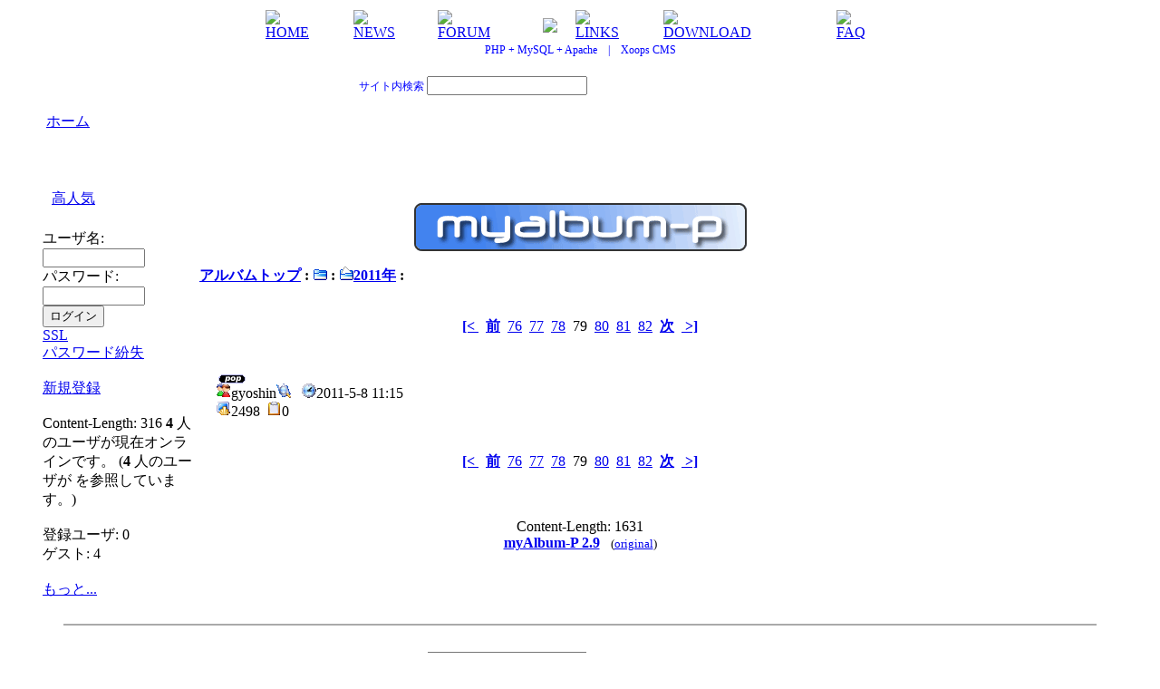

--- FILE ---
content_type: text/html; charset=EUC-JP
request_url: http://www.mtiwaki.com/modules/myalbum/photo.php?lid=751&cid=30
body_size: 3702
content:
<!DOCTYPE html PUBLIC "-//W3C//DTD XHTML 1.0 Transitional//EN" "http://www.w3.org/TR/xhtml1/DTD/xhtml1-transitional.dtd">
<html xmlns="http://www.w3.org/1999/xhtml" xml:lang="ja" lang="ja">
<Script Language="JavaScript">
<!--
var spSTim11="　";
function time01() {
var dayTim,jiTim,funTim,byoTim,goze;
dayTim=new Date();
jiTim=dayTim.getHours();
funTim=dayTim.getMinutes();
byoTim=dayTim.getSeconds();
if (jiTim<12) goze="午前 ";
else {
goze="午後 ";
jiTim=jiTim-12;
}
document.time01.timeform.value=spSTim11+goze+jiTim+"時"+funTim+"分"+byoTim+"秒";
setTimeout("time01()",1000);
}
// End -->
</Script>
<head>
<meta http-equiv="content-type" content="text/html; charset=EUC-JP" />
<meta http-equiv="content-language" content="ja" />
<meta name="robots" content="index,follow" />
<meta name="keywords" content="岩木山パトロール隊,岩木山,パトロール,赤十字,日赤,岩木山春スキー,春スキー,日本岩木山,赤十字,青森県,赤十字奉仕団,赤十字救急員,日本百名山,津軽富士,岩木スカイライン,スキーパトロール,VineLinux,XOOPS,PHP,MySQL,Linux,岩木山BC,岩木山バックカントリー,backcountry,telemark,telemarkski,青森県,弘前市,mtiwaki,1625,mtiwaki,mtiwaki1625,山岳スキー,山スキー" />
<meta name="description" content="岩木山を中心に山岳スキーパトロールおよび夏山登山などの遭難救助を主な活動としております。" />
<meta name="rating" content="general" />
<meta name="author" content="webmaster@mtiwaki.com" />
<meta name="copyright" content="Copyright &#169;・2001-2003" />
<meta name="generator" content="XOOPS" />
<title> - </title>
<link href="http://www.mtiwaki.com/favicon.ico" rel="SHORTCUT ICON" />
<link rel="stylesheet" type="text/css" media="all" href="http://www.mtiwaki.com/xoops.css" />
<link rel="stylesheet" type="text/css" media="all" href="http://www.mtiwaki.com/themes/yahoo_taste/style.css" />
<!-- RMV: added module header -->

<script type="text/javascript">
<!--
//--></script><script type="text/javascript" src="http://www.mtiwaki.com/include/xoops.js"></script><script type="text/javascript"><!--
//-->
</script>
</head>

<body>

<div align=center>
<table width="700" border="0" style="width:700px;">
<tr>
  <td id="header"><a href="http://www.mtiwaki.com/"><img src="http://www.mtiwaki.com/themes/yahoo_taste/home.gif"><br>HOME</a></td>  <td id="header"><a href="http://www.mtiwaki.com/modules/news/"><img src="http://www.mtiwaki.com/themes/yahoo_taste/news.gif"><br>NEWS</a></td>
  <td id="header"><a href="http://www.mtiwaki.com/modules/newbb/"><img src="http://www.mtiwaki.com/themes/yahoo_taste/forum.gif"><br>FORUM</a></td>
  <td id="headerlogo"><img src="http://www.mtiwaki.com/themes/yahoo_taste/logo.gif"></td>
  <td id="header"><a href="http://www.mtiwaki.com/modules/mylinks/"><img src="http://www.mtiwaki.com/themes/yahoo_taste/link.gif"><br>LINKS</a></td>
  <td id="header"><a href="http://www.mtiwaki.com/modules/mydownloads/"><img src="http://www.mtiwaki.com/themes/yahoo_taste/down.gif"><br>DOWNLOAD</a></td>
  <td id="header"><a href="http://www.mtiwaki.com/modules/xoopsfaq/"><img src="http://www.mtiwaki.com/themes/yahoo_taste/faq.gif"><br>FAQ</a></td>
</tr>
</table>

<font style="font-size:12px;color:#0000FF;">PHP + MySQL + Apache　|　Xoops CMS</font><br>

<table width="500" style="width:500px;"><tr>
<td id="search" valign=bottom><br>
<form action="http://www.mtiwaki.com/search.php" method="post">
<font style="font-size:12px;color:#0000FF;">&nbsp;サイト内検索&nbsp;</font><input type="text" name="query" class="navinput" /><input type="hidden" name="action" value="results" />&nbsp;<input class="navinputImage" type="image" src="http://www.mtiwaki.com/themes/yahoo_taste/searchButton.gif" name="searchSubmit" /></form></td></tr>
</table>

<img src="http://www.mtiwaki.com/themes/yahoo_taste/white.gif" width=10 height=10><br>

<table id="body" cellspacing="0" width="94%" style="width:94%;">
<tr>

	<td id="leftcolumn" width="170">
		<!-- Start left blocks loop -->
                  
<div class="leftTitle1"></div>
<div class="leftContent1"><table cellspacing="0">
  <tr>
    <td id="mainmenu">
      <a class="menuTop" href="http://www.mtiwaki.com/">ホーム</a>
      <!-- start module menu loop -->
            <a class="menuMain" href="http://www.mtiwaki.com/modules/news/"></a>
                    <a class="menuMain" href="http://www.mtiwaki.com/modules/mylinks/"></a>
                    <a class="menuMain" href="http://www.mtiwaki.com/modules/tinyd0/"></a>
                    <a class="menuMain" href="http://www.mtiwaki.com/modules/tinyd1/"></a>
                    <a class="menuMain" href="http://www.mtiwaki.com/modules/mydownloads/"></a>
                    <a class="menuMain" href="http://www.mtiwaki.com/modules/newbb/"></a>
                    <a class="menuMain" href="http://www.mtiwaki.com/modules/myalbum/"></a>
                  <a class="menuSub" href="http://www.mtiwaki.com/modules/myalbum/topten.php?hit=1">高人気</a>
                    <!-- end module menu loop -->
    </td>
  </tr>
</table></div><br>
                  
<div class="leftTitle2"></div>
<div class="leftContent2"><form style="margin-top: 0px;" action="http://www.mtiwaki.com/user.php" method="post">
    ユーザ名: <br />
    <input type="text" name="uname" size="12" value="" maxlength="25" /><br />
    パスワード: <br />
    <input type="password" name="pass" size="12" maxlength="32" /><br />
    <!-- <input type="checkbox" name="rememberme" value="On" class ="formButton" /><br /> //-->
    <input type="hidden" name="xoops_redirect" value="/modules/myalbum/photo.php?lid=751&amp;cid=30" />
    <input type="hidden" name="op" value="login" />
    <input type="submit" value="ログイン" /><br />
    <a href="javascript:openWithSelfMain('https://www.mtiwaki.com/', 'ssllogin', 300, 200);">SSL</a>
</form>
<a href="http://www.mtiwaki.com/user.php#lost">パスワード紛失</a>
<br /><br />
<a href="http://www.mtiwaki.com/register.php">新規登録</a></div><br>
                  
<div class="leftTitle3"></div>
<div class="leftContent3">Content-Length: 316

<b>4</b> 人のユーザが現在オンラインです。 (<b>4</b> 人のユーザが <b></b> を参照しています。)<br /><br />登録ユーザ: 0<br />ゲスト: 4<br /><br /> <a href="javascript:openWithSelfMain('http://www.mtiwaki.com/misc.php?action=showpopups&amp;type=online','Online',420,350);">もっと...</a></div><br>
                <!-- End left blocks loop -->
	</td>

	<td id="centercolumn">
        <!-- Display center blocks if any -->
                <!-- End display center blocks -->
		<div id="content"><table width="100%" cellspacing="0" class="outer"><tr><td class="even"><br /><p>
  <div align='center'>
    <a href='http://www.mtiwaki.com/modules/myalbum/index.php'><img src='http://www.mtiwaki.com/modules/myalbum/images/logo.gif' border='0' /></a>
  </div>
</p><table border='0' cellpadding='0' cellspacing='0' width='100%'><tr><td align='left'><span style="font-weight:bold;"><a href='index.php'>アルバムトップ</a>&nbsp;:&nbsp;<a href='viewcat.php?num=10&amp;cid=1'><img src='http://www.mtiwaki.com/modules/myalbum/images/folder16.gif' alt='' /></a>&nbsp;:&nbsp;<a href='viewcat.php?num=10&amp;cid=30'><img src='http://www.mtiwaki.com/modules/myalbum/images/folder_open.gif' alt='' />2011年</a>&nbsp;:&nbsp;&nbsp;</span></td><td align='right'></td></tr></table></td></tr></table><br /><p align='center'><a href='photo.php?lid=808'><b>[&lt; </b></a>&nbsp;&nbsp;<a href='photo.php?lid=731'><b>前</b></a>&nbsp;&nbsp;<a href='photo.php?lid=864'>76</a>&nbsp;&nbsp;<a href='photo.php?lid=884'>77</a>&nbsp;&nbsp;<a href='photo.php?lid=731'>78</a>&nbsp;&nbsp;79&nbsp;&nbsp;<a href='photo.php?lid=752'>80</a>&nbsp;&nbsp;<a href='photo.php?lid=753'>81</a>&nbsp;&nbsp;<a href='photo.php?lid=754'>82</a>&nbsp;&nbsp;<a href='photo.php?lid=752'><b>次</b></a>&nbsp;&nbsp;<a href='photo.php?lid=807'><b> &gt;]</b></a></p><table width="100%" cellspacing="0" cellpadding="10" border="0"><tr><td align="center"><a href="http://www.mtiwaki.com/uploads/photos/751.jpg" target="_blank" onClick="window.open('http://www.mtiwaki.com/uploads/photos/751.jpg','','width=816,height=616');return(false);"><img src="http://www.mtiwaki.com/uploads/photos/751.jpg" border="0" align="center" vspace="3" hspace="7" alt="" title="" width='480' /></a><br /><table width="100%" cellspacing="0" cellpadding="10" border="0"><tr><td align="left"><a name='751'></a><a href='http://www.mtiwaki.com/modules/myalbum/photo.php?lid=751&amp;cid=30'><b></b></a><img src='http://www.mtiwaki.com/modules/myalbum/images/pop.gif' border='0' alt='高ヒット' title='高ヒット' /><br /><a href='http://www.mtiwaki.com/userinfo.php?uid=2'><img src='http://www.mtiwaki.com/modules/myalbum/images/submitter.gif' width='16' height='16' alt='投稿者' title='投稿者' border='0' /></a>gyoshin<a href='http://www.mtiwaki.com/modules/myalbum/viewcat.php?uid=2'><img src='http://www.mtiwaki.com/modules/myalbum/images/myphotos.gif' width='16' height='16' alt='gyoshin さんの画像をもっと!' title='gyoshin さんの画像をもっと!' border='0' /></a>&nbsp; &nbsp;<img src='http://www.mtiwaki.com/modules/myalbum/images/clock.gif' width='16' height='16' alt='前回更新' title='前回更新' />2011-5-8 11:15 &nbsp; &nbsp;<br /><img src='http://www.mtiwaki.com/modules/myalbum/images/hits.gif' width='16' height='16' alt='ヒット数' title='ヒット数' />2498 &nbsp;<img src='http://www.mtiwaki.com/modules/myalbum/images/comments.gif' width='16' height='16' alt='コメント数' title='コメント数' />0 &nbsp; &nbsp;<br /></td></tr></table></td></tr></table><p align='center'><a href='photo.php?lid=808'><b>[&lt; </b></a>&nbsp;&nbsp;<a href='photo.php?lid=731'><b>前</b></a>&nbsp;&nbsp;<a href='photo.php?lid=864'>76</a>&nbsp;&nbsp;<a href='photo.php?lid=884'>77</a>&nbsp;&nbsp;<a href='photo.php?lid=731'>78</a>&nbsp;&nbsp;79&nbsp;&nbsp;<a href='photo.php?lid=752'>80</a>&nbsp;&nbsp;<a href='photo.php?lid=753'>81</a>&nbsp;&nbsp;<a href='photo.php?lid=754'>82</a>&nbsp;&nbsp;<a href='photo.php?lid=752'><b>次</b></a>&nbsp;&nbsp;<a href='photo.php?lid=807'><b> &gt;]</b></a></p><div style="text-align: center; padding: 3px; margin: 3px;"></div><div style="margin: 3px; padding: 3px;"><!-- start comments loop --><!-- end comments loop --></div><table width="100%" cellspacing="0" cellpadding="0" border="0"><tr><td align="center"><br />Content-Length: 1631

<br /><div align='center'>
  <a href='http://www.peak.ne.jp/xoops/'><strong>myAlbum-P 2.9</strong></a> &nbsp; <span style='font-size:0.8em;'>(<a href='http://bluetopia.homeip.net/'>original</a>)</span>
</div></td></tr></table></div>
	</td>
	
	<td id="rightcolumn" width="170">
	<!-- Start right blocks loop -->
			
<div class="rightTitle1"></div>
<div class="rightContent1"><table width='100%' cellspacing='0' cellpadding='0' border='0'>
  <tr>
          <td align='center' style='margin:0px;padding:5px 0px;'>
        <a href="http://www.mtiwaki.com/modules/myalbum/photo.php?lid=746&amp;cid=30"><img src="http://www.mtiwaki.com/uploads/thumbs/746.jpg"  alt="" title="" /></a>
      </td>
              </tr>
        <tr>
                <td align='center' style='margin:0px;padding:5px 0px;'>
        <a href="http://www.mtiwaki.com/modules/myalbum/photo.php?lid=836&amp;cid=30"><img src="http://www.mtiwaki.com/uploads/thumbs/836.jpg"  alt="" title="" /></a>
      </td>
              </tr>
        <tr>
                <td align='center' style='margin:0px;padding:5px 0px;'>
        <a href="http://www.mtiwaki.com/modules/myalbum/photo.php?lid=859&amp;cid=30"><img src="http://www.mtiwaki.com/uploads/thumbs/859.jpg"  alt="" title="" /></a>
      </td>
              </tr>
        <tr>
                <td align='center' style='margin:0px;padding:5px 0px;'>
        <a href="http://www.mtiwaki.com/modules/myalbum/photo.php?lid=865&amp;cid=30"><img src="http://www.mtiwaki.com/uploads/thumbs/865.jpg" height='140' alt="" title="" /></a>
      </td>
              </tr>
        <tr>
                <td align='center' style='margin:0px;padding:5px 0px;'>
        <a href="http://www.mtiwaki.com/modules/myalbum/photo.php?lid=866&amp;cid=30"><img src="http://www.mtiwaki.com/uploads/thumbs/866.jpg"  alt="" title="" /></a>
      </td>
            </tr>
</table></div><br>
		<!-- End right blocks loop -->
	</td>
</tr>
</table>

<hr width=90% noshade color=#AAAAAA>
<table width="500" style="width:500px;"><tr>
<td id="search" valign=bottom><br>
<form action="http://www.mtiwaki.com/search.php" method="post">
<font style="font-size:12px;color:#0000FF;">&nbsp;サイト内検索&nbsp;</font><input type="text" name="query" class="navinput" /><input type="hidden" name="action" value="results" />&nbsp;<input class="navinputImage" type="image" src="http://www.mtiwaki.com/themes/yahoo_taste/searchButton.gif" name="searchSubmit" /></form></td></tr>
</table>

<br>
<table border=0 cellspacing=0 cellpadding=0 width=100%>
<tr>
<tr><td id="footbar">
&nbsp;&nbsp;<a href="http://www.mtiwaki.com/"><b>ホーム</b>&nbsp;</a>
|<a href="http://www.mtiwaki.com/modules/news/">&nbsp;&nbsp;<b>ニュース</b>&nbsp;</a>
|<a href="http://www.mtiwaki.com/modules/newbb/">&nbsp;&nbsp;<b>フォーラム</b>&nbsp;</a>
|<a href="http://www.mtiwaki.com/modules/mydownloads/">&nbsp;&nbsp;<b>ダウンロード</b>&nbsp;</a>
|<a href="http://www.mtiwaki.com/modules/mylinks">&nbsp;&nbsp;<b>リンク</b>&nbsp;</a>
|<a href="http://www.mtiwaki.com/modules/xoopsfaq">&nbsp;&nbsp;<b>ヘルプ</b>&nbsp;</a><p>
(C) 2003 OCEAN-NET Corporation. All rights reserved
</td></tr>
</table>
</div>

</body>
</html>